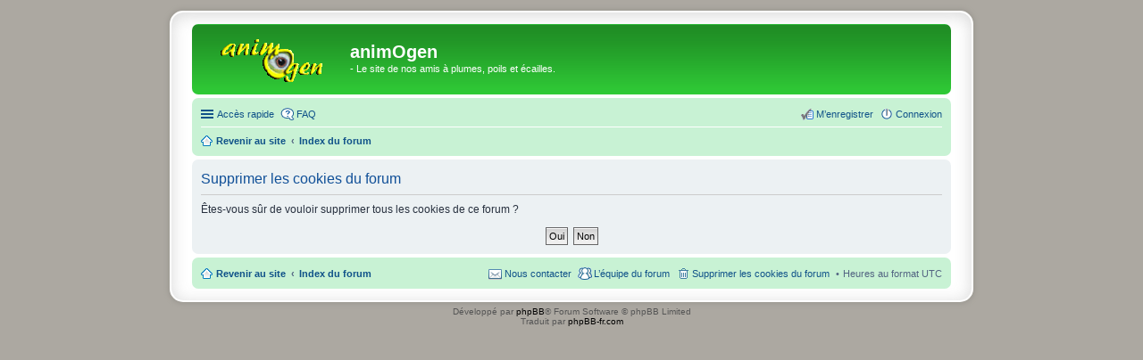

--- FILE ---
content_type: text/html; charset=UTF-8
request_url: http://forum.animogen.com/ucp.php?mode=delete_cookies&sid=3de06686c52b260d675a672ea2622522
body_size: 2653
content:

<!DOCTYPE html>
<html dir="ltr" lang="fr">
<head>
<meta charset="utf-8" />
<meta name="viewport" content="width=device-width" />

<title>animOgen - Panneau de l’utilisateur - Supprimer les cookies du forum</title>



<!--
	phpBB style name: prosilver Special Edition
	Based on style:   prosilver (this is the default phpBB3 style)
	Original author:  Tom Beddard ( http://www.subBlue.com/ )
	Modified by:      phpBB Limited ( https://www.phpbb.com/ )
-->

<link href="./styles/prosilver/theme/print.css?assets_version=23" rel="stylesheet" media="print" title="printonly" />

<link href="./styles/prosilver/theme/common.css?assets_version=23" rel="stylesheet" />
<link href="./styles/prosilver/theme/links.css?assets_version=23" rel="stylesheet" />
<link href="./styles/prosilver/theme/content.css?assets_version=23" rel="stylesheet" />
<link href="./styles/prosilver/theme/buttons.css?assets_version=23" rel="stylesheet" />
<link href="./styles/prosilver/theme/cp.css?assets_version=23" rel="stylesheet" />
<link href="./styles/prosilver/theme/forms.css?assets_version=23" rel="stylesheet" />
<link href="./styles/prosilver/theme/colours.css?assets_version=23" rel="stylesheet" />
<link href="./styles/prosilver/theme/imageset.css?assets_version=23" rel="stylesheet" />

<link href="./styles/animogen_tmp/theme/stylesheet.css?assets_version=23" rel="stylesheet" />
<link href="./styles/prosilver/theme/fr/stylesheet.css?assets_version=23" rel="stylesheet" />
<link href="./styles/prosilver/theme/responsive.css?assets_version=23" rel="stylesheet" media="only screen and (max-width: 700px), only screen and (max-device-width: 700px)" />



<!--[if lte IE 9]>
	<link href="./styles/prosilver/theme/tweaks.css?assets_version=23" rel="stylesheet" />
<![endif]-->





</head>
<body id="phpbb" class="nojs notouch section-ucp ltr ">


<div id="wrap">
	<a id="top" class="anchor" accesskey="t"></a>
	<div id="page-header">
		<div class="headerbar">
			<div class="inner">

			<div id="site-description">
				<a id="logo" class="logo" href="http://www.animogen.com" title="Revenir au site"><span class="imageset site_logo"></span></a>
				<h1>animOgen</h1>
				<p>- Le site de nos amis à plumes, poils et écailles.</p>
				<p class="skiplink"><a href="#start_here">Vers le contenu</a></p>
			</div>

			
			</div>
		</div>

		<div class="navbar" role="navigation">
	<div class="inner">

	<ul id="nav-main" class="linklist bulletin" role="menubar">

		<li id="quick-links" class="small-icon responsive-menu dropdown-container hidden" data-skip-responsive="true">
			<a href="#" class="responsive-menu-link dropdown-trigger">Accès rapide</a>
			<div class="dropdown hidden">
				<div class="pointer"><div class="pointer-inner"></div></div>
				<ul class="dropdown-contents" role="menu">
					
					
											<li class="separator"></li>
												<li class="small-icon icon-team"><a href="./memberlist.php?mode=team&amp;sid=b9cd9210cf06afbb77656aa1aba24f2a" role="menuitem">L’équipe du forum</a></li>										<li class="separator"></li>

									</ul>
			</div>
		</li>

				<li class="small-icon icon-faq" data-skip-responsive="true"><a href="./faq.php?sid=b9cd9210cf06afbb77656aa1aba24f2a" rel="help" title="Foire aux questions (Questions posées fréquemment)" role="menuitem">FAQ</a></li>
						
			<li class="small-icon icon-logout rightside"  data-skip-responsive="true"><a href="./ucp.php?mode=login&amp;sid=b9cd9210cf06afbb77656aa1aba24f2a" title="Connexion" accesskey="x" role="menuitem">Connexion</a></li>
					<li class="small-icon icon-register rightside" data-skip-responsive="true"><a href="./ucp.php?mode=register&amp;sid=b9cd9210cf06afbb77656aa1aba24f2a" role="menuitem">M’enregistrer</a></li>
						</ul>

	<ul id="nav-breadcrumbs" class="linklist navlinks" role="menubar">
						<li class="small-icon icon-home breadcrumbs">
			<span class="crumb" itemtype="http://data-vocabulary.org/Breadcrumb" itemscope=""><a href="http://www.animogen.com" data-navbar-reference="home" itemprop="url"><span itemprop="title">Revenir au site</span></a></span>						<span class="crumb" itemtype="http://data-vocabulary.org/Breadcrumb" itemscope=""><a href="./index.php?sid=b9cd9210cf06afbb77656aa1aba24f2a" accesskey="h" data-navbar-reference="index" itemprop="url"><span itemprop="title">Index du forum</span></a></span>
								</li>
		
			</ul>

	</div>
</div>
	</div>

	
	<a id="start_here" class="anchor"></a>
	<div id="page-body">
		
		
<form id="confirm" action="./ucp.php?mode=delete_cookies&amp;sid=b9cd9210cf06afbb77656aa1aba24f2a&amp;confirm_key=3A45T81EOK" method="post">
<div class="panel">
	<div class="inner">

	<h2 class="message-title">Supprimer les cookies du forum</h2>
	<p>Êtes-vous sûr de vouloir supprimer tous les cookies de ce forum ?</p>

	<fieldset class="submit-buttons">
		<input type="hidden" name="confirm_uid" value="1" />
<input type="hidden" name="sess" value="b9cd9210cf06afbb77656aa1aba24f2a" />
<input type="hidden" name="sid" value="b9cd9210cf06afbb77656aa1aba24f2a" />

		<input type="submit" name="confirm" value="Oui" class="button2" />&nbsp;
		<input type="submit" name="cancel" value="Non" class="button2" />
	</fieldset>

	</div>
</div>
</form>

			</div>


<div id="page-footer">
	<div class="navbar" role="navigation">
	<div class="inner">

	<ul id="nav-footer" class="linklist bulletin" role="menubar">
		<li class="small-icon icon-home breadcrumbs">
			<span class="crumb"><a href="http://www.animogen.com" data-navbar-reference="home">Revenir au site</a></span>						<span class="crumb"><a href="./index.php?sid=b9cd9210cf06afbb77656aa1aba24f2a" data-navbar-reference="index">Index du forum</a></span>
					</li>
		
				<li class="rightside">Heures au format <abbr title="UTC">UTC</abbr></li>
							<li class="small-icon icon-delete-cookies rightside"><a href="./ucp.php?mode=delete_cookies&amp;sid=b9cd9210cf06afbb77656aa1aba24f2a" data-ajax="true" data-refresh="true" role="menuitem">Supprimer les cookies du forum</a></li>
									<li class="small-icon icon-team rightside" data-last-responsive="true"><a href="./memberlist.php?mode=team&amp;sid=b9cd9210cf06afbb77656aa1aba24f2a" role="menuitem">L’équipe du forum</a></li>				<li class="small-icon icon-contact rightside" data-last-responsive="true"><a href="./memberlist.php?mode=contactadmin&amp;sid=b9cd9210cf06afbb77656aa1aba24f2a" role="menuitem">Nous contacter</a></li>	</ul>

	</div>
</div>

	<div id="darkenwrapper" data-ajax-error-title="Erreur AJAX" data-ajax-error-text="Quelque chose s’est mal passé lors du traitement de votre demande." data-ajax-error-text-abort="Requête annulée par l’utilisateur." data-ajax-error-text-timeout="Votre demande a expiré. Essayez à nouveau." data-ajax-error-text-parsererror="Quelque chose s’est mal passé lors du traitement de votre demande et le serveur a renvoyé une réponse invalide.">
		<div id="darken">&nbsp;</div>
	</div>
	<div id="loading_indicator"></div>

	<div id="phpbb_alert" class="phpbb_alert" data-l-err="Erreur" data-l-timeout-processing-req="Délai d’attente de la demande dépassé.">
		<a href="#" class="alert_close"></a>
		<h3 class="alert_title">&nbsp;</h3><p class="alert_text"></p>
	</div>
	<div id="phpbb_confirm" class="phpbb_alert">
		<a href="#" class="alert_close"></a>
		<div class="alert_text"></div>
	</div>
</div>

</div>

<div class="copyright">
		Développé par <a href="https://www.phpbb.com/">phpBB</a>&reg; Forum Software &copy; phpBB Limited
	<br />Traduit par <a href="http://www.phpbb-fr.com">phpBB-fr.com</a>			</div>

<div>
	<a id="bottom" class="anchor" accesskey="z"></a>
	</div>

<script type="text/javascript" src="./assets/javascript/jquery.min.js?assets_version=23"></script>
<script type="text/javascript" src="./assets/javascript/core.js?assets_version=23"></script>


<script type="text/javascript" src="./styles/prosilver/template/forum_fn.js?assets_version=23"></script>

<script type="text/javascript" src="./styles/prosilver/template/ajax.js?assets_version=23"></script>




</body>
</html>

